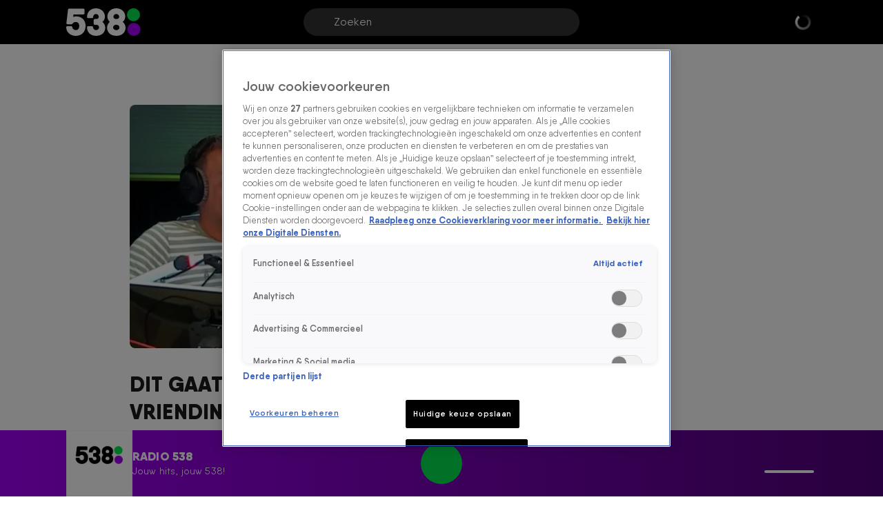

--- FILE ---
content_type: text/javascript
request_url: https://www.538.nl/_next/static/chunks/1417-807860371a85a1ff.js
body_size: 3833
content:
"use strict";(self.webpackChunk_N_E=self.webpackChunk_N_E||[]).push([[1417],{11417:function(t,e,n){n.d(e,{Ed:function(){return A},F1:function(){return D},LD:function(){return M},Lr:function(){return E},NN:function(){return V},S1:function(){return R},XW:function(){return P},YA:function(){return v},Zy:function(){return I},_F:function(){return k},cN:function(){return T},cs:function(){return y},fG:function(){return C},kP:function(){return Z},kS:function(){return j},l9:function(){return W},no:function(){return S},oM:function(){return z},oX:function(){return B},ph:function(){return O},tI:function(){return F},xA:function(){return w},ze:function(){return q}});var o=n(25675),i=n.n(o),r=n(31396),a=n(89658),c=n(9041),l=n(56134),p=n(4893),d=n(35230),u=n(74715),s=n(12855),g=n(24839),b=n(21953),h=n(15386),f=n(24520);let m={"&:after":{content:"none"},"&:before":{content:"none"},"&:hover":{"&:after":{content:"none"},"&:before":{content:"none"}}},x=t=>{let{colorA:e,colorB:n}=t;return{background:"linear-gradient(90deg, ".concat(e," 0%, ").concat(n," 100%)"),["".concat(v)]:{background:"none"},["".concat(I)]:{display:"none"},["".concat(C)]:{background:e},["".concat(O)]:{background:"linear-gradient(0deg, ".concat(e," 0%, #FFFFFF00 100%)")},["".concat(T,", ").concat(B)]:{borderColor:h.O9.neutral0,["".concat(u.o,", div > svg")]:{color:h.O9.neutral0}}}},k=(0,r.ZP)("div",{target:"etub6z30"})(t=>{let{theme:e,playerThemeColors:n}=t;return{transition:b.pB.hamburgerMenu,background:h.cz.gradient04,position:"relative",display:"flex",overflow:"hidden",height:333,marginBottom:e.spacing(8),[e.breakpoints.up("sm")]:{height:378},[e.breakpoints.up("md")]:{height:b.Mh,marginBottom:0},[e.breakpoints.up("lg")]:{height:410},...n&&x(n)}}),y=(0,r.ZP)("div",{target:"etub6z31"})(t=>{let{theme:e}=t;return{position:"relative",display:"flex",flexDirection:"column-reverse",justifyContent:"flex-start",alignItems:"center",boxSizing:"border-box",width:"100%",maxWidth:b.lf,height:"100%",margin:"0 auto",padding:e.spacing(6,4),zIndex:2,[e.breakpoints.up("sm")]:{alignItems:"center",padding:e.spacing(6)},[e.breakpoints.up("md")]:{padding:e.spacing(10,20,6),gap:e.spacing(6)},[e.breakpoints.up("lg")]:{justifyContent:"space-between",flexDirection:"row",padding:e.spacing(10,24,6)},["".concat(c.nX)]:{position:"static",["".concat(c.Qh)]:{width:80,height:80,"div > svg":{width:30,height:30}}},["".concat(a.IconSectionContainer)]:{top:0,justifyContent:"center",width:"100%",[e.breakpoints.up("md")]:{gap:e.spacing(14)},["".concat(a.IconWrapper)]:{svg:{"&:hover":{color:h.O9.secondary100,transition:"opacity 1s ease-in-out"}}},["".concat(a.VolumeControlsContainer)]:{flexDirection:"column-reverse",justifyContent:"center",alignItems:"center",position:"relative",["".concat(a.VolumeBarContainer)]:{display:"none",position:"absolute",top:-75,zIndex:f.W.audioVolumeBar,rotate:"-90deg",padding:e.spacing(2.5,4),background:h.O9.neutral100,opacity:"85%",borderRadius:"10px",transition:"opacity 1s ease-in-out",["".concat(a.VolumeBar)]:{height:24}},"&:hover":{[e.breakpoints.up("md")]:{["".concat(a.VolumeBarContainer)]:{display:"flex"}}}},["".concat(a.StyledWhatsAppIcon,", ").concat(a.StyledVideoIcon,", ").concat(a.StyledVideoIconFilled,", ").concat(a.VolumeIcon,", ").concat(a.VolumeMutedIcon,", ").concat(a.StyledPopOutIcon,", ").concat(a.StyledPlaylistIcon)]:{...m}},["".concat(S," ").concat(V," ").concat(B,":has(").concat(D,")")]:{borderTopRightRadius:0}}}),v=(0,r.ZP)("div",{shouldForwardProp:t=>"isVideoPlaying"!==t,target:"etub6z32"})(t=>{let{theme:e,isVideoPlaying:n}=t;return{position:"absolute",height:"100%",display:"flex",flexDirection:"column",justifyContent:"flex-end",background:h.cz.gradient05,zIndex:1,top:0,left:0,right:0,bottom:0,[e.breakpoints.down("lg")]:{display:n?"none":"flex"}}}),w=(0,r.ZP)("div",{target:"etub6z34"})(t=>{let{theme:e}=t;return{width:"100%",maxWidth:b.lf,height:324,margin:"0 auto",display:"flex",flex:1,justifyContent:"center",alignItems:"center",overflow:"hidden",zIndex:1,[e.breakpoints.up("sm")]:{height:306},[e.breakpoints.up("md")]:{padding:e.spacing(0,20),justifyContent:"flex-end"},[e.breakpoints.up("lg")]:{height:341,justifyContent:"flex-start",padding:e.spacing(0,24)},[e.breakpoints.up("xl")]:{height:358}}}),P=(0,r.ZP)("div",{target:"etub6z35"})(t=>{let{theme:e}=t;return{width:"100%",[e.breakpoints.up("sm")]:{width:450},[e.breakpoints.up("md")]:{maxHeight:355,minWidth:485,width:"50%"}}}),z=(0,r.ZP)(p.Z,{target:"etub6z36"})(()=>({position:"relative",height:"100%",display:"flex",justifyContent:"center",backgroundColor:"transparent",zIndex:1,borderRadius:0})),Z=(0,r.ZP)(i(),{target:"etub6z37"})(()=>({objectFit:"contain"})),I=(0,r.ZP)("div",{target:"etub6z38"})(()=>({position:"absolute",zIndex:0})),O=(0,r.ZP)("div",{target:"etub6z39"})(t=>{let{theme:e}=t;return{position:"absolute",height:170,bottom:72,left:0,right:0,background:h.cz.gradient05,zIndex:5,[e.breakpoints.up("md")]:{bottom:146},[e.breakpoints.up("lg")]:{bottom:69,height:120},[e.breakpoints.up("xl")]:{bottom:52}}}),C=(0,r.ZP)("div",{target:"etub6z310"})(t=>{let{theme:e}=t;return{position:"relative",height:72,background:h.O9.primary140,[e.breakpoints.up("md")]:{height:146},[e.breakpoints.up("lg")]:{height:69},[e.breakpoints.up("xl")]:{height:52}}}),S=(0,r.ZP)("div",{target:"etub6z311"})(t=>{let{theme:e}=t;return{display:"flex",flexDirection:"column",gap:e.spacing(6),width:"100%",[e.breakpoints.up("lg")]:{flexDirection:"row-reverse",gap:0,marginTop:"auto"}}}),R=(0,r.ZP)("span",{shouldForwardProp:t=>"isVideoPlaying"!==t,target:"etub6z312"})(t=>{let{theme:e,isVideoPlaying:n}=t;return{font:h.Rq.buttonSmall,textTransform:h.S7.buttonFontTextTransform,backgroundColor:h.O9.button.secondaryBackgroundColor,color:h.O9.button.hoverPrimaryTextColor,borderRadius:h.Lz.buttonBorderRadius,maxWidth:80,textAlign:"center",whiteSpace:"nowrap",position:"absolute",display:n?"none":"inline-block",top:16,left:16,[e.breakpoints.between("xs","md")]:{padding:e.spacing(1,1.5)},[e.breakpoints.up("sm")]:{top:24,left:24},[e.breakpoints.up("md")]:{top:40,left:"unset"},[e.breakpoints.up("lg")]:{left:80,position:"static",display:"inline-block",marginBottom:e.spacing(5)}}}),j=(0,r.ZP)("div",{target:"etub6z313"})(t=>{let{theme:e}=t;return{display:"flex",gap:e.spacing(4),width:"100%",marginTop:e.spacing(10),[e.breakpoints.up("md")]:{gap:e.spacing(6.5)},["".concat(c.nX)]:{position:"static",["".concat(c.Qh)]:{width:48,height:48,"div > svg":{width:24,height:24},[e.breakpoints.up("md")]:{width:80,height:80,"div > svg":{width:30,height:30}}}}}}),W=(0,r.ZP)("div",{target:"etub6z314"})(()=>({display:"flex",flexDirection:"column",alignItems:"flex-start"})),q=(0,r.ZP)("h3",{target:"etub6z315"})(t=>{let{theme:e}=t;return{font:h.Rq.header4,color:h.O9.neutral0,whiteSpace:"nowrap",overflow:"hidden",textOverflow:"ellipsis",maxWidth:"calc(100vw - 55px)",[e.breakpoints.up("md")]:{font:h.Rq.header3,maxWidth:356},[e.breakpoints.up("xl")]:{maxWidth:455}}}),F=(0,r.ZP)("h5",{target:"etub6z316"})(t=>{let{theme:e}=t;return{display:"inline-block",font:h.Rq.header5,color:h.O9.neutral0,flex:"0 1 auto",whiteSpace:"nowrap",overflow:"hidden",textOverflow:"ellipsis",maxWidth:574,[e.breakpoints.up("lg")]:{maxWidth:346},[e.breakpoints.up("xl")]:{maxWidth:455}}}),V=(0,r.ZP)("div",{target:"etub6z317"})(t=>{let{theme:e}=t;return{display:"flex",alignItems:"flex-end",gap:e.spacing(4),width:"100%",[e.breakpoints.up("lg")]:{flexDirection:"column"}}}),B=(0,r.ZP)("div",{target:"etub6z318"})(t=>{let{theme:e}=t;return{display:"none",position:"relative",[e.breakpoints.up("md")]:{display:"flex",alignItems:"center",flexGrow:1,height:92,border:"2px solid ".concat(h.O9.primary50),padding:e.spacing(3,4)},[e.breakpoints.up("lg")]:{width:"100%"},["".concat(l.m1)]:{maxWidth:"100%",gap:0,["".concat(l.cH)]:{position:"relative",minWidth:68,height:68,margin:e.spacing(0,4,0,3),["".concat(l.rD)]:{objectFit:"cover",borderRadius:4}},["".concat(l.QQ)]:{display:"flex",flexDirection:"column",justifyContent:"center",gap:0,["".concat(l.OH)]:{font:h.Rq.header5,color:h.O9.neutral0},["".concat(l.xm)]:{["".concat(l.IF)]:{display:"none"},["".concat(l.pe)]:{font:h.Rq.bodyMedium,color:h.O9.neutral0}}}}}}),D=(0,r.ZP)("div",{target:"etub6z319"})(t=>{let{theme:e}=t;return{display:"flex",justifyContent:"center",alignItems:"center",position:"absolute",height:24,top:-24,right:-2,backgroundColor:h.O9.primary50,font:h.Rq.bodySmallStrong,color:h.O9.primary140,padding:e.spacing(.5,3),borderRadius:"8px 8px 0 0"}}),A=(0,r.ZP)("span",{target:"etub6z320"})(()=>({width:40,height:20,textAlign:"right",color:h.O9.neutral0})),T=(0,r.ZP)(d.zx,{target:"etub6z321"})(t=>{let{theme:e}=t;return{font:h.Rq.buttonSmall,borderRadius:h.Lz.buttonBorderRadius,border:"2px solid ".concat(h.O9.primary50),display:"none",["".concat(u.o,", div > svg")]:{color:h.O9.primary50},"&:hover":{border:"2px solid ".concat(h.O9.primary50),backgroundColor:h.O9.primary50,["".concat(u.o,", div > svg")]:{color:h.O9.primary140}},[e.breakpoints.up("md")]:{display:"flex"}}}),M=(0,r.ZP)("div",{target:"etub6z322"})(t=>{let{theme:e}=t;return{width:"100%",display:"flex",flexDirection:"column",justifyContent:"space-between",alignItems:"center",gap:e.spacing(6),[e.breakpoints.down("md")]:{width:360,maxWidth:"100vw"},[e.breakpoints.up("md")]:{gap:e.spacing(10)},[e.breakpoints.up("lg")]:{gap:e.spacing(21.5),width:"50%"},["#".concat(b.Lu)]:{position:"relative",width:393,paddingBottom:e.spacing(10.25),["".concat(g.A)]:{boxShadow:"9.38px 9.38px 11.72px 0 rgba(0, 0, 0, 0.25)"},["".concat(s.ZI)]:{background:"none"},[e.breakpoints.between(394,"md")]:{paddingBottom:e.spacing(6)},[e.breakpoints.up("sm")]:{width:458},[e.breakpoints.up("md")]:{width:614,paddingBottom:0},[e.breakpoints.up("lg")]:{width:"100%"}},".jwplayer.jw-flag-live":{".jw-icon-display":{width:"52px !important",height:"52px !important",[e.breakpoints.up("sm")]:{width:"80px !important",height:"80px !important"},svg:{maskSize:"36px !important"}},".jw-controls .jw-settings-menu":{width:284,height:192,maxWidth:284,maxHeight:192,bottom:57,right:12},".jw-settings-open .jw-controlbar":{display:"block"}}}}),E=(0,r.ZP)("div",{target:"etub6z323"})(t=>{let{theme:e}=t;return{display:"flex",flexDirection:"column",justifyContent:"space-between",width:360,maxWidth:"100vw",[e.breakpoints.only("md")]:{width:"100%"},[e.breakpoints.up("lg")]:{width:"50%",height:"100%"}}})},89658:function(t,e,n){n.r(e),n.d(e,{IconLabel:function(){return p},IconSectionContainer:function(){return c},IconWrapper:function(){return l},StyledPlaylistIcon:function(){return b},StyledPopOutIcon:function(){return x},StyledVideoIcon:function(){return s},StyledVideoIconFilled:function(){return f},StyledWhatsAppIcon:function(){return g},VolumeBar:function(){return P},VolumeBarContainer:function(){return w},VolumeControlsContainer:function(){return k},VolumeIcon:function(){return h},VolumeMutedIcon:function(){return m}});var o=n(31396),i=n(21841),r=n(21953),a=n(15386);let c=(0,o.ZP)("div",{shouldForwardProp:t=>"inAudioDashboard"!==t,target:"e18q1k900"})(t=>{let{theme:e,inAudioDashboard:n}=t;return{position:"relative",top:12,display:n?"flex":"none",gap:e.spacing(6),[e.breakpoints.up("sm")]:{display:"flex"}}}),l=(0,o.ZP)("div",{target:"e18q1k901"})(t=>{let{theme:e}=t;return{display:"flex",flexDirection:"column",alignItems:"center",margin:e.spacing(0,2.5),minHeight:47,justifyContent:"space-between",["&:has(".concat(x,")")]:{display:"none"},span:{font:a.Rq.bodyExtraSmall,color:a.O9.neutral0,textAlign:"center",marginTop:e.spacing(2)},[e.breakpoints.up("md")]:{display:"flex",margin:e.spacing(0,2.5),["&:has(".concat(b,")")]:{display:"none"},["&:has(".concat(x,")")]:{display:"flex"}}}}),p=(0,o.ZP)("span",{target:"e18q1k902"})(t=>{let{theme:e}=t;return{display:"inline-block",font:a.Rq.bodyExtraSmall,color:a.O9.neutral0,textAlign:"center",marginTop:e.spacing(2),whiteSpace:"nowrap"}}),d={cursor:"pointer",svg:{display:"flex",width:24,height:24,color:a.O9.neutral0}},u={"&:after":{content:"'•'",position:"relative",top:-5,left:10,color:"transparent",fontFamily:"Tahoma",fontSize:12},"@media (hover: hover)":{"&:hover":{"&:after":{color:a.O9.neutral0}}}},s=(0,o.ZP)(i.Od,{target:"e18q1k903"})(t=>{let{theme:e}=t;return{...d,...u,height:"fit-content","&:before":{visibility:"hidden",content:"'".concat(r.$J.VIDEO_ICON,"'"),padding:e.spacing(.5,3),background:a.O9.neutral90,borderRadius:14,position:"absolute",top:-42,left:-29,color:a.O9.neutral0,fontFamily:a.Rq.bodySmallStrong},"@media (hover: hover)":{"&:hover":{"&:before":{visibility:"visible"},"&:after":{color:a.O9.neutral0}}}}}),g=(0,o.ZP)(i.yB,{target:"e18q1k904"})(()=>({...d,...u})),b=(0,o.ZP)(i.rc,{target:"e18q1k905"})(()=>({...d,...u,height:24})),h=(0,o.ZP)(i.Pr,{target:"e18q1k906"})(()=>({...d,...u})),f=(0,o.ZP)(i.MZ,{shouldForwardProp:t=>"isVideoPlaying"!==t,target:"e18q1k907"})(t=>{let{isVideoPlaying:e}=t;return{...d,...u,display:e?"block":"none"}}),m=(0,o.ZP)(i.xb,{shouldForwardProp:t=>"isVolumeMuted"!==t,target:"e18q1k908"})(t=>{let{isVolumeMuted:e}=t;return{display:e?"block":"none",...d,...u}}),x=(0,o.ZP)(i.tH,{target:"e18q1k909"})(t=>{let{theme:e}=t;return{...d,...u,[e.breakpoints.only("sm")]:{display:"none"},[e.breakpoints.up("md")]:{display:"block"}}}),k=(0,o.ZP)("div",{target:"e18q1k9010"})(t=>{let{theme:e,volumePercentage:n}=t;return{display:"flex",gap:e.spacing(1),maxHeight:24,cursor:"pointer",["".concat(w)]:{["".concat(P)]:{"&::-webkit-slider-runnable-track":{...y,WebkitAppearance:"none",background:"linear-gradient(to right, ".concat(a.O9.neutral0," 0% ").concat(n,", rgba(242, 242, 242, 0.6) ").concat(n," 100%)")},"&::-webkit-slider-thumb":{...v,WebkitAppearance:"none",marginTop:-4},"&::-moz-range-track":{...y,background:"linear-gradient(to right, ".concat(a.O9.neutral0," 0% ").concat(n,", rgba(242, 242, 242, 0.6) ").concat(n," 100%)")},"&::-moz-range-thumb":{...v}}},"&:hover":{["".concat(w)]:{["".concat(P)]:{"&::-webkit-slider-runnable-track":{background:"linear-gradient(to right, ".concat(a.O9.secondary," 0% ").concat(n,", rgba(242, 242, 242, 0.6) ").concat(n," 100%)")},"&::-webkit-slider-thumb":{visibility:"visible"},"&::-moz-range-track":{background:"linear-gradient(to right, ".concat(a.O9.secondary," 0% ").concat(n,", rgba(242, 242, 242, 0.6) ").concat(n," 100%)")},"&::-moz-range-thumb":{visibility:"visible"}}}}}}),y={height:4,borderRadius:2},v={visibility:"hidden",height:12,width:12,borderRadius:"50%",border:"none",background:a.O9.neutral0},w=(0,o.ZP)("div",{target:"e18q1k9011"})(()=>({display:"flex",justifyContent:"center"})),P=(0,o.ZP)("input",{target:"e18q1k9012"})(()=>({WebkitAppearance:"none",background:"none",width:72,cursor:"pointer"}))},9041:function(t,e,n){n.d(e,{Lr:function(){return s},Qh:function(){return p},WB:function(){return d},nX:function(){return l}});var o=n(82729),i=n(31396),r=n(70917),a=n(21125);function c(){let t=(0,o._)(["\n  0% {\n    box-shadow: inset 0px 0px 12px 1px var(--pulse-start-color);\n    top: 0; left: 0; right: 0; bottom: 0;\n  }\n  70% {\n    box-shadow: inset 0px 0px 12px 1px rgba(0, 0, 0, 0);\n    top: -30px; left: -30px; right: -30px; bottom: -30px;\n  }\n  100% {\n    box-shadow: inset 0px 0px 12px 1px rgba(0, 0, 0, 0);\n    top: 0; left: 0; right: 0; bottom: 0;\n  }\n"]);return c=function(){return t},t}let l=(0,i.ZP)("div",{target:"e1n5teyx0"})(t=>{let{theme:e}=t;return{[e.breakpoints.up("sm")]:{position:"absolute",left:"calc(50% - 24px)"},[e.breakpoints.up("md")]:{left:"calc(50% - 30px)"}}}),p=(0,i.ZP)(a.Z,{target:"e1n5teyx1"})(t=>{let{theme:e}=t;return{width:48,height:48,borderRadius:"50%",[e.breakpoints.up("md")]:{width:60,height:60,"div > svg":{width:30,height:30}}}}),d=(0,i.ZP)("div",{target:"e1n5teyx2"})(()=>({position:"relative",display:"flex",alignItems:"center",justifyContent:"center"})),u=(0,r.F4)(c()),s=(0,i.ZP)("div",{target:"e1n5teyx3"})(t=>{let{startColor:e}=t;return{"--pulse-start-color":e,position:"absolute",borderRadius:"100%",animation:"".concat(u," 1.5s infinite"),pointerEvents:"none",backgroundColor:"transparent",zIndex:0}})}}]);
//# sourceMappingURL=1417-807860371a85a1ff.js.map

--- FILE ---
content_type: text/javascript
request_url: https://www.538.nl/_next/static/chunks/8572.0bfc525c138d917d.js
body_size: 2269
content:
"use strict";(self.webpackChunk_N_E=self.webpackChunk_N_E||[]).push([[8572],{5289:function(t,e,n){n.r(e);var r=n(35944),o=n(67294),a=n(5152),i=n.n(a),l=n(21953),c=n(86746),u=n(12875),d=n(82896),s=n(71429),p=n(97526),b=n(8289),g=n(10469),h=n(57172);let f=i()(()=>n.e(1946).then(n.bind(n,71946)),{loadableGenerated:{webpack:()=>[71946]}});e.default=t=>{let{isOnHomePage:e,isOnStationPage:n,mainStation:a}=t,[i,y]=(0,o.useState)(a),[k,m]=(0,o.useState)(e||n),{variables:x}=(0,d.Z)(u.O5.PLAYER_THEME_COLORS),{playbackState:v,playerType:Z,isVideoPlaying:w}=(0,c.Z)({station:i});return((0,o.useEffect)(()=>{let t=t=>{t.type===l.ww.STATION&&y(t)},e=t=>m(t.visible);return p.Z.on("audioItem",t),window.eventBus.on("audioDashboard",e),()=>{window.eventBus.off("audioDashboard",e),p.Z.off("audioItem",t)}},[]),(0,o.useEffect)(()=>{i&&!p.Z.media&&p.Z.load(i)},[i]),i)?(0,r.tZ)(s.Hl,{inDashboardView:!!k,id:l.xh.STICKY_PLAYER,playerThemeColors:x,children:(0,r.BX)(s.XH,{children:[(0,r.tZ)(h.Z,{station:i,playerType:Z,isCurrentStationLoaded:Z===l.x7.TRITON,alternateNowPlayingDetails:!0}),(0,r.tZ)(g.Z,{station:i,playbackState:v,playerType:Z}),(0,r.tZ)(b.Z,{station:i,isVideoPlaying:w}),w&&a.videoGuid&&(0,r.tZ)(f,{mainStation:a,inDashboardView:k})]})}):null}},89658:function(t,e,n){n.r(e),n.d(e,{IconLabel:function(){return u},IconSectionContainer:function(){return l},IconWrapper:function(){return c},StyledPlaylistIcon:function(){return g},StyledPopOutIcon:function(){return k},StyledVideoIcon:function(){return p},StyledVideoIconFilled:function(){return f},StyledWhatsAppIcon:function(){return b},VolumeBar:function(){return w},VolumeBarContainer:function(){return Z},VolumeControlsContainer:function(){return m},VolumeIcon:function(){return h},VolumeMutedIcon:function(){return y}});var r=n(31396),o=n(21841),a=n(21953),i=n(15386);let l=(0,r.ZP)("div",{shouldForwardProp:t=>"inAudioDashboard"!==t,target:"e18q1k900"})(t=>{let{theme:e,inAudioDashboard:n}=t;return{position:"relative",top:12,display:n?"flex":"none",gap:e.spacing(6),[e.breakpoints.up("sm")]:{display:"flex"}}}),c=(0,r.ZP)("div",{target:"e18q1k901"})(t=>{let{theme:e}=t;return{display:"flex",flexDirection:"column",alignItems:"center",margin:e.spacing(0,2.5),minHeight:47,justifyContent:"space-between",["&:has(".concat(k,")")]:{display:"none"},span:{font:i.Rq.bodyExtraSmall,color:i.O9.neutral0,textAlign:"center",marginTop:e.spacing(2)},[e.breakpoints.up("md")]:{display:"flex",margin:e.spacing(0,2.5),["&:has(".concat(g,")")]:{display:"none"},["&:has(".concat(k,")")]:{display:"flex"}}}}),u=(0,r.ZP)("span",{target:"e18q1k902"})(t=>{let{theme:e}=t;return{display:"inline-block",font:i.Rq.bodyExtraSmall,color:i.O9.neutral0,textAlign:"center",marginTop:e.spacing(2),whiteSpace:"nowrap"}}),d={cursor:"pointer",svg:{display:"flex",width:24,height:24,color:i.O9.neutral0}},s={"&:after":{content:"'•'",position:"relative",top:-5,left:10,color:"transparent",fontFamily:"Tahoma",fontSize:12},"@media (hover: hover)":{"&:hover":{"&:after":{color:i.O9.neutral0}}}},p=(0,r.ZP)(o.Od,{target:"e18q1k903"})(t=>{let{theme:e}=t;return{...d,...s,height:"fit-content","&:before":{visibility:"hidden",content:"'".concat(a.$J.VIDEO_ICON,"'"),padding:e.spacing(.5,3),background:i.O9.neutral90,borderRadius:14,position:"absolute",top:-42,left:-29,color:i.O9.neutral0,fontFamily:i.Rq.bodySmallStrong},"@media (hover: hover)":{"&:hover":{"&:before":{visibility:"visible"},"&:after":{color:i.O9.neutral0}}}}}),b=(0,r.ZP)(o.yB,{target:"e18q1k904"})(()=>({...d,...s})),g=(0,r.ZP)(o.rc,{target:"e18q1k905"})(()=>({...d,...s,height:24})),h=(0,r.ZP)(o.Pr,{target:"e18q1k906"})(()=>({...d,...s})),f=(0,r.ZP)(o.MZ,{shouldForwardProp:t=>"isVideoPlaying"!==t,target:"e18q1k907"})(t=>{let{isVideoPlaying:e}=t;return{...d,...s,display:e?"block":"none"}}),y=(0,r.ZP)(o.xb,{shouldForwardProp:t=>"isVolumeMuted"!==t,target:"e18q1k908"})(t=>{let{isVolumeMuted:e}=t;return{display:e?"block":"none",...d,...s}}),k=(0,r.ZP)(o.tH,{target:"e18q1k909"})(t=>{let{theme:e}=t;return{...d,...s,[e.breakpoints.only("sm")]:{display:"none"},[e.breakpoints.up("md")]:{display:"block"}}}),m=(0,r.ZP)("div",{target:"e18q1k9010"})(t=>{let{theme:e,volumePercentage:n}=t;return{display:"flex",gap:e.spacing(1),maxHeight:24,cursor:"pointer",["".concat(Z)]:{["".concat(w)]:{"&::-webkit-slider-runnable-track":{...x,WebkitAppearance:"none",background:"linear-gradient(to right, ".concat(i.O9.neutral0," 0% ").concat(n,", rgba(242, 242, 242, 0.6) ").concat(n," 100%)")},"&::-webkit-slider-thumb":{...v,WebkitAppearance:"none",marginTop:-4},"&::-moz-range-track":{...x,background:"linear-gradient(to right, ".concat(i.O9.neutral0," 0% ").concat(n,", rgba(242, 242, 242, 0.6) ").concat(n," 100%)")},"&::-moz-range-thumb":{...v}}},"&:hover":{["".concat(Z)]:{["".concat(w)]:{"&::-webkit-slider-runnable-track":{background:"linear-gradient(to right, ".concat(i.O9.secondary," 0% ").concat(n,", rgba(242, 242, 242, 0.6) ").concat(n," 100%)")},"&::-webkit-slider-thumb":{visibility:"visible"},"&::-moz-range-track":{background:"linear-gradient(to right, ".concat(i.O9.secondary," 0% ").concat(n,", rgba(242, 242, 242, 0.6) ").concat(n," 100%)")},"&::-moz-range-thumb":{visibility:"visible"}}}}}}),x={height:4,borderRadius:2},v={visibility:"hidden",height:12,width:12,borderRadius:"50%",border:"none",background:i.O9.neutral0},Z=(0,r.ZP)("div",{target:"e18q1k9011"})(()=>({display:"flex",justifyContent:"center"})),w=(0,r.ZP)("input",{target:"e18q1k9012"})(()=>({WebkitAppearance:"none",background:"none",width:72,cursor:"pointer"}))},9041:function(t,e,n){n.d(e,{Lr:function(){return p},Qh:function(){return u},WB:function(){return d},nX:function(){return c}});var r=n(82729),o=n(31396),a=n(70917),i=n(21125);function l(){let t=(0,r._)(["\n  0% {\n    box-shadow: inset 0px 0px 12px 1px var(--pulse-start-color);\n    top: 0; left: 0; right: 0; bottom: 0;\n  }\n  70% {\n    box-shadow: inset 0px 0px 12px 1px rgba(0, 0, 0, 0);\n    top: -30px; left: -30px; right: -30px; bottom: -30px;\n  }\n  100% {\n    box-shadow: inset 0px 0px 12px 1px rgba(0, 0, 0, 0);\n    top: 0; left: 0; right: 0; bottom: 0;\n  }\n"]);return l=function(){return t},t}let c=(0,o.ZP)("div",{target:"e1n5teyx0"})(t=>{let{theme:e}=t;return{[e.breakpoints.up("sm")]:{position:"absolute",left:"calc(50% - 24px)"},[e.breakpoints.up("md")]:{left:"calc(50% - 30px)"}}}),u=(0,o.ZP)(i.Z,{target:"e1n5teyx1"})(t=>{let{theme:e}=t;return{width:48,height:48,borderRadius:"50%",[e.breakpoints.up("md")]:{width:60,height:60,"div > svg":{width:30,height:30}}}}),d=(0,o.ZP)("div",{target:"e1n5teyx2"})(()=>({position:"relative",display:"flex",alignItems:"center",justifyContent:"center"})),s=(0,a.F4)(l()),p=(0,o.ZP)("div",{target:"e1n5teyx3"})(t=>{let{startColor:e}=t;return{"--pulse-start-color":e,position:"absolute",borderRadius:"100%",animation:"".concat(s," 1.5s infinite"),pointerEvents:"none",backgroundColor:"transparent",zIndex:0}})}}]);
//# sourceMappingURL=8572.0bfc525c138d917d.js.map

--- FILE ---
content_type: text/javascript
request_url: https://www.538.nl/_next/static/chunks/5272.c1b6fbe5f34a285d.js
body_size: 3148
content:
"use strict";(self.webpackChunk_N_E=self.webpackChunk_N_E||[]).push([[5272],{56841:function(t,e,n){n.d(e,{HF:function(){return d},Lt:function(){return s},Mv:function(){return c},PS:function(){return l},Vs:function(){return a},hP:function(){return u},sV:function(){return g}});var r=n(31396),i=n(15386),o=n(24520);let l=(0,r.ZP)("button",{target:"e1waq0rg0"})(t=>{let{theme:e,isOpen:n,isDisabled:r}=t;return{font:i.Rq.bodyMediumStrong,position:"relative",width:"100%",padding:e.spacing(2,12,2,4),height:48,backgroundColor:i.O9.neutral0,color:i.O9.neutral90,border:"2px solid ".concat(i.O9.neutral10),borderRadius:7,cursor:"pointer",boxShadow:"none",opacity:1,overflow:"hidden",textAlign:"left",[e.breakpoints.up("md")]:{width:236},[e.breakpoints.up("lg")]:{width:300},svg:{position:"absolute",pointerEvents:"none",top:10,right:14,transform:n?"rotate(90deg)":"rotate(-90deg)",color:i.O9.neutral50},...r&&{opacity:.5,cursor:"default"}}}),a=(0,r.ZP)("div",{target:"e1waq0rg1"})(t=>{let{theme:e}=t;return{width:"100%",minWidth:236,right:0,maxWidth:"calc(100vw - 40px)",padding:e.spacing(1),backgroundColor:i.O9.neutral10,borderRadius:4,position:"absolute",zIndex:o.W.dropdown,marginTop:e.spacing(2),display:"flex",flexDirection:"column"}}),u=(0,r.ZP)("button",{target:"e1waq0rg2"})(t=>{let{theme:e,isDisabled:n,isActive:r}=t;return{position:"relative",cursor:n?"default":"pointer",opacity:n?.5:1,border:"none",background:"none",display:"flex",gap:e.spacing(2),borderRadius:4,font:r?i.Rq.bodyMediumStrong:i.Rq.bodyMedium,padding:e.spacing(1.5,3,1.5,4),color:i.O9.neutral100,textAlign:"left","&:hover":{backgroundColor:i.O9.neutral20},"& > div":{height:24}}}),d=(0,r.ZP)("span",{target:"e1waq0rg3"})({display:"inline-block",maxWidth:"90%",overflow:"hidden",textOverflow:"ellipsis",whiteSpace:"nowrap"}),s=(0,r.ZP)("div",{target:"e1waq0rg4"})(t=>{let{isIconButton:e,theme:n}=t;return{display:"inline-block",position:"relative",[n.breakpoints.down("md")]:{width:"100%"},...e&&{textAlign:"right",minWidth:0,["".concat(l)]:{width:40,height:40,borderRadius:40,padding:0,textAlign:"center",backgroundColor:i.O9.neutral10,borderColor:i.O9.neutral10,opacity:1,svg:{transform:"rotate(0deg)",color:i.O9.neutral80,top:6,left:6}}}}}),c=(0,r.ZP)("span",{target:"e1waq0rg5"})({"&:not(:focus):not(:active)":{clip:"rect(0px, 0px, 0,x, 0px)",clipPath:"inset(100%)",height:1,overflow:"hidden",position:"absolute",whiteSpace:"nowrap",width:1}}),g=(0,r.ZP)("div",{target:"e1waq0rg6"})(t=>{let{theme:e}=t;return{display:"flex",alignItems:"center",justifyContent:"center",gap:e.spacing(2)}})},10948:function(t,e,n){n.d(e,{Z:function(){return d}});var r=n(35944),i=n(67294),o=n(21841),l=t=>{let[e,n]=(0,i.useState)(!1);return(0,i.useEffect)(()=>{if(!e)return()=>{};let r=e=>{var r,i;let o=null===(r=e.target)||void 0===r?void 0:r.parentNode,l=!1;for(;o&&!1===l;)o===t.current&&(l=!0),o=(null===(i=o)||void 0===i?void 0:i.parentNode)||null;l||n(!1)};return document.body.addEventListener("click",r,!1),()=>{document.body.removeEventListener("click",r)}},[e,t]),{isOpen:e,setIsOpen:n}},a=n(56841);let u=t=>{let{iconButton:e,dropdownValue:n}=t;if(e){if(null==e?void 0:e.text)return(0,r.BX)(a.sV,{children:[e.icon?(0,r.tZ)(o.ZP,{icon:e.icon}):null,(0,r.tZ)("span",{children:e.text})]});if(null==e?void 0:e.icon)return(0,r.BX)(r.HY,{children:[(0,r.tZ)(o.ZP,{icon:e.icon}),e.hiddenText?(0,r.tZ)(a.Mv,{children:e.hiddenText}):null]})}return(0,r.BX)(r.HY,{children:[(0,r.tZ)(a.HF,{children:n.label}),(0,r.tZ)(o.wI,{})]})};var d=t=>{let{options:e,defaultValue:n,iconButton:d,callback:s,showActiveIcon:c,onButtonClick:g}=t,p=i.useRef(null),h=d?!e.length:e.length<=1,{isOpen:f,setIsOpen:v}=l(p),[b,w]=(0,i.useState)(()=>n&&e.find(t=>t.value===n)||e[0]||{value:"",label:""}),O=t=>{v(!1),w(t),s(t.value)};return(0,r.BX)(a.Lt,{isIconButton:!!d,ref:p,children:[(0,r.tZ)(a.PS,{type:"button",onClick:()=>{g&&g(),h||v(!f)},isOpen:f,isDisabled:h,children:(0,r.tZ)(u,{dropdownValue:b,iconButton:d})}),f?(0,r.tZ)(a.Vs,{children:e.map(t=>(0,r.BX)(a.hP,{role:"switch","aria-checked":t.value===b.value,isActive:!!n&&t.value===b.value&&!t.skipActiveStyle,isDisabled:!!t.isDisabled,onClick:()=>!t.isDisabled&&O(t),children:[t.startIcon?(0,r.tZ)(o.ZP,{icon:t.startIcon}):null,(0,r.tZ)(a.HF,{children:t.label}),c&&t.value===b.value&&!t.skipActiveStyle?(0,r.tZ)(o.nQ,{}):null]},t.value))}):null]})}},7143:function(t,e,n){n.d(e,{B:function(){return u},D:function(){return d}});var r=n(31396),i=n(35230),o=n(74715),l=n(56841),a=n(15386);let u=(0,r.ZP)("div",{target:"ef73lzj0"})(t=>{let{theme:e}=t;return{[e.breakpoints.up("lg")]:{position:"absolute",right:96},paddingLeft:e.spacing(3),["".concat(l.Lt)]:{["".concat(l.PS)]:{height:32,width:32,font:a.Rq.buttonMedium,backgroundColor:"transparent",color:a.O9.neutral0,borderRadius:a.Lz.buttonBorderRadius,[e.breakpoints.up("md")]:{width:"fit-content",height:40,padding:e.spacing(0,3)}},["".concat(l.Vs)]:{backgroundColor:a.O9.neutral90,padding:e.spacing(5,1)},["".concat(l.hP)]:{color:a.O9.neutral0,fontWeight:400,"&:hover":{backgroundColor:a.O9.neutral80}},["".concat(l.sV)]:{svg:{color:a.O9.neutral0,position:"relative",transform:"none",top:0,left:0,right:0,height:20,width:20}}},["".concat(i.qO)]:{height:40,borderColor:a.O9.neutral0,color:a.O9.neutral0,"&:hover":{backgroundColor:"transparent",borderColor:a.O9.neutral0},[e.breakpoints.down("md")]:{border:"none",padding:0,width:32,"&:hover":{border:"none"}},["".concat(o.o)]:{color:a.O9.neutral0,font:a.Rq.buttonMedium},["".concat(o.x," svg")]:{color:a.O9.neutral0},["".concat(o.x,", ").concat(o.x," svg")]:{width:32,height:32,[e.breakpoints.up("md")]:{width:20,height:20}}}}}),d=(0,r.ZP)("div",{target:"ef73lzj1"})(t=>{let{theme:e}=t;return{height:40,maxWidth:32,svg:{height:40,width:40},div:{height:40},[e.breakpoints.up("md")]:{maxWidth:"fit-content",display:"flex",alignItems:"center",justifyContent:"center"}}})},35272:function(t,e,n){n.r(e),n.d(e,{default:function(){return E}});var r=n(35944),i=n(67294),o=n(11163),l=n(10829),a=n(53390),u=n.n(a),d=n(33299),s=n(35230),c=n(10948),g=n(63837),p=n(92175),h=n(21953),f=n(78114),v=n(62071),b=n(70103),w=n(31569),O=n(7143);let C=[{value:h.CV,label:h.CV,startIcon:h.LM.PROFILE},{value:h.Nv,label:h.Nv,startIcon:h.LM.LOGOUT}],Z=[{value:h.Uz,label:h.Uz,startIcon:h.LM.HEART}],k=t=>{u().link({event_category:f.$1.HEADER,event_name:f.SP.HEADER_CLICK,event_label:t})},m=t=>t===h.IC.AUTHENTICATED?"logged in":"logged out",I=(t,e)=>{u().defaultLayer.profile_gigyaid!==t&&u().setDataLayer({profile_gigyaid:null!=t?t:null,profile_loginstatus:e})},x=(t,e)=>{if(t){let{firstName:n,lastName:r,email:i,idToken:o,profileUrl:l,isTalpaStaff:a}=e;(0,v.Km)(o),(0,v.r0)(a),window.eventBus.dispatch("user",{isLoggedIn:t,user:{firstName:n,lastName:r,email:i,profileUrl:l},idToken:o})}else(0,v.Km)(null),window.eventBus.dispatch("user",{isLoggedIn:t,user:null,idToken:null})},y=t=>{(0,d.signIn)(h.f0,t)},L=t=>{(0,d.signOut)(t)},A=()=>{k(f.KX.ACCOUNT.LOGIN),window.eventBus.dispatch("requestSignIn",{})},P=()=>{let{loginStatus:t,user:e}=(0,v.aF)(),{status:n,data:a,update:u}=(0,d.useSession)(),P=(0,l.Z)(t=>t.breakpoints.down("md")),{firstName:E,profileUrl:B}=null!=e?e:{},{outletName:N}=(0,b._w)(),R=(0,o.useRouter)();return((0,i.useEffect)(()=>{let{idToken:t,id:e,error:r}=a||{};if(n===h.IC.LOADING){window.eventBus.dispatch("user",{isLoggedIn:!1,isLoading:!0,user:null,idToken:null}),(0,w.Z)({profile_loginstatus:n});return}if(r){(0,w.Nd)(Error("AuthError"),{error_message:r}),"RetryRefreshToken"===r?setTimeout(u,2e3):(0,d.signOut)(),x(!1);return}let i=m(n);if(I(e,i),(0,w.Z)({profile_loginstatus:i}),t){x(!0,a);return}x(!1)},[a,n,u]),(0,i.useEffect)(()=>{if(!a)return;let t=setInterval(()=>{let{expiresAt:t}=a;Date.now()>=1e3*t-h.r4&&u()},h.r4);return()=>clearInterval(t)},[a,u]),(0,i.useEffect)(()=>(window.eventBus.on("requestSignIn",y),window.eventBus.on("requestSignOut",L),()=>{window.eventBus.off("requestSignIn",y),window.eventBus.off("requestSignOut",L)}),[]),t===h.IC.LOADING)?(0,r.tZ)(O.B,{children:(0,r.tZ)(O.D,{children:(0,r.tZ)(g.Z,{})})}):(0,r.tZ)(O.B,{children:e?(0,r.tZ)(c.Z,{options:[...N===h.eA.KIJK?Z:[],...C],callback:t=>{t===h.Uz&&(k(f.KX.ACCOUNT.MIJN_KIJK),R.push(h._1.ACCOUNT)),t===h.Nv&&(k(f.KX.ACCOUNT.LOGOUT),window.eventBus.dispatch("requestSignOut",{})),t===h.CV&&(k(f.KX.ACCOUNT.MANAGE_ACCOUNT),window.open(B,"_self"))},iconButton:P?{text:null==E?void 0:E.charAt(0)}:{text:null==E?void 0:E.slice(0,16),icon:h.LM.PROFILE}}):(0,r.tZ)(s.zx,{variant:p.c7.OUTLINE,startIcon:h.LM.PROFILE,onClick:A,children:P?null:h.ym})})};var E=()=>(0,r.tZ)(d.SessionProvider,{children:(0,r.tZ)(P,{})})}}]);
//# sourceMappingURL=5272.c1b6fbe5f34a285d.js.map

--- FILE ---
content_type: text/javascript
request_url: https://www.538.nl/_next/static/chunks/4283-ce5e02a2e0f58540.js
body_size: 3165
content:
"use strict";(self.webpackChunk_N_E=self.webpackChunk_N_E||[]).push([[4283],{8289:function(e,t,l){l.d(t,{Z:function(){return O}});var a=l(35944),i=l(67294),n=l(41664),o=l.n(n),r=l(11163),u=l(53390),d=l.n(u),c=l(46644),s=l(21953),Z=l(78114),v=l(84301),P=l(12875),m=l(97526),p=l(89658);let h=(0,c.Z)(m.Z.volumeChange,100),S=(e,t)=>{var l,a,i;e.preventDefault(),d().link({event_category:Z.$1.PLAYER,event_name:Z.SP.POPUP_CLICK,event_label:t.sourceData.slug});let n=null===(a=window.eventBus.publishedEventRegistry)||void 0===a?void 0:null===(l=a.popoutWindow)||void 0===l?void 0:l.data;if((null==n?void 0:null===(i=n.window)||void 0===i?void 0:i.closed)===!1){n.window.focus();return}localStorage.setItem(s.H9.POPOUT_VOLUME,m.Z.volume.toString()),localStorage.setItem(s.H9.POPOUT_MUTED,"".concat(m.Z.isMuted));let o="width=900,height=".concat(s.Mh-1,",top=100,left=100,toolbar=0,location=0,menubar=0,status=0,scrollbars=1,resizable=1"),r=window.open("".concat(s._1.POPOUT).concat(t.slug),"_blank",o);m.Z.load(t),window.eventBus.dispatch("popoutWindow",{window:r})},g=e=>{let{label:t,children:l,inAudioDashboard:i}=e;return i?(0,a.BX)(p.IconWrapper,{children:[l,(0,a.tZ)(p.IconLabel,{children:t})]}):l};var O=function(e){let{station:t,inAudioDashboard:l,isVideoPlaying:n}=e,[u,c]=(0,i.useState)(m.Z.isMuted?0:1),{variables:O}=(0,P.SS)(P.O5.CONTACT_STUDIO),T=(0,r.useRouter)();return(0,i.useEffect)(()=>{m.Z.isMuted||c(m.Z.volume);let e=e=>{c(e.volume)},t=e=>{c(e.muted?0:m.Z.volume)};return m.Z.on("playerVolume",e),m.Z.on("mute",t),()=>{m.Z.off("playerVolume",e),m.Z.off("mute",t)}},[]),(0,a.BX)(p.IconSectionContainer,{inAudioDashboard:l,children:[!!(null==t?void 0:t.videoGuid)&&!T.pathname.startsWith(s._1.POPOUT)&&(0,a.BX)(g,{label:s.$J.VIDEO_ICON,inAudioDashboard:l,children:[!n&&(0,a.tZ)(p.StyledVideoIcon,{onClick:()=>{let e=P.default.getVariable(P.O5.VISUAL_RADIO_OVERRIDE,"guid",t.videoGuid);e&&m.Z.switchVisualStream(!0,t,e)}}),(0,a.tZ)(p.StyledVideoIconFilled,{onClick:()=>m.Z.switchVisualStream(!1,t),isVideoPlaying:n})]}),!!(null==O?void 0:O.whatsappUrl)&&(0,a.tZ)(g,{label:s.$J.WHATSAPP_ICON,inAudioDashboard:l,children:(0,a.tZ)(o(),{href:O.whatsappUrl,onClick:()=>{d().link({event_category:Z.$1.PLAYER,event_name:Z.SP.PLAYER_CLICK,event_label:Z.KX.CONTACT_STUDIO})},target:"_blank","aria-label":"Contact opnemen met de studio",children:(0,a.tZ)(p.StyledWhatsAppIcon,{})})}),(0,a.tZ)(g,{label:s.$J.VOLUME_ICON,inAudioDashboard:l,children:(0,a.BX)(p.VolumeControlsContainer,{volumePercentage:"".concat((100*u).toString(),"%"),children:[!!u&&(0,a.tZ)(p.VolumeIcon,{onClick:()=>{u&&m.Z.mute()}}),(0,a.tZ)(p.VolumeMutedIcon,{onClick:()=>{m.Z.volumeChange(m.Z.volume)},isVolumeMuted:!u}),!!P.default.isDesktop&&(0,a.tZ)(p.VolumeBarContainer,{children:(0,a.tZ)(p.VolumeBar,{type:"range",min:0,max:1,step:.01,value:u,onChange:e=>{let t=Number(e.target.value);c(t),h(t)},"data-testid":"volumeBarDataTestId"})})]})}),!!l&&!!t.slug&&(0,a.tZ)(g,{label:s.$J.PLAYLIST,inAudioDashboard:l,children:(0,a.tZ)(o(),{href:"".concat(s._1.PLAYLIST).concat(t.slug),onClick:()=>(0,v.Z)(t.sourceData.slug),children:(0,a.tZ)(p.StyledPlaylistIcon,{})})}),!!P.default.isDesktop&&!T.pathname.startsWith(s._1.POPOUT)&&(0,a.tZ)(g,{label:s.$J.POP_OUT_ICON,inAudioDashboard:l,children:(0,a.tZ)(p.StyledPopOutIcon,{"aria-label":"Open in venster",onClick:e=>S(e,t)})})]})}},10469:function(e,t,l){l.d(t,{Z:function(){return c}});var a=l(35944),i=l(92175),n=l(21953),o=l(12875),r=l(82896),u=l(97526),d=l(9041),c=e=>{var t,l;let{station:c,playerType:s,playbackState:Z}=e,v=(null===(t=u.Z.media)||void 0===t?void 0:t.id)===c.id,{variables:P}=(0,r.Z)(o.O5.PULSATING_PLAY_BUTTON),m=Z===n.X6.PLAYING&&(v||s===n.x7.WEB&&(null===(l=u.Z.media)||void 0===l?void 0:l.type)===n.ww.TRACK);return(0,a.BX)(d.nX,{children:[!!m&&s===n.x7.WEB&&(0,a.tZ)(d.Qh,{icon:n.LM.PAUSE_THICK,size:i.iY.LARGE,variant:i.c7.SECONDARY,onClick:()=>u.Z.pause(),"aria-label":"pause"}),!!m&&s===n.x7.TRITON&&(0,a.tZ)(d.Qh,{icon:n.LM.STOP_FILLED,size:i.iY.LARGE,variant:i.c7.SECONDARY,onClick:()=>{if(u.Z.getIsPopoutPlaying()){u.Z.updatePopoutState(n.H9.POPOUT_PLAYING,n.X6.STOP);return}u.Z.stop()},"aria-label":"stop"}),!m&&(0,a.BX)(d.WB,{children:[!!P&&(0,a.tZ)(d.Lr,{startColor:P.pulseStartColor}),(0,a.tZ)(d.Qh,{icon:Z===n.X6.LOADING&&v?n.LM.SPINNER:n.LM.PLAY_ICON_FILLED,size:i.iY.LARGE,variant:i.c7.SECONDARY,onClick:()=>{var e,t,l,a;let i=window.opener||(null===(a=window.eventBus.publishedEventRegistry)||void 0===a?void 0:null===(l=a.popoutWindow)||void 0===l?void 0:null===(t=l.data)||void 0===t?void 0:null===(e=t.window)||void 0===e?void 0:e.closed)===!1;if(i){v?u.Z.updatePopoutState(n.H9.POPOUT_PLAYING,n.X6.PLAYING):(u.Z.load(c),u.Z.updatePopoutState(n.H9.POPOUT_STATION,c.slug));return}v?([n.X6.STOP,n.X6.COMPLETED,n.X6.FAILED].includes(Z)&&u.Z.start(c.mountSource),Z===n.X6.PAUSE&&(s===n.x7.TRITON?u.Z.start(c.mountSource):u.Z.resume())):(u.Z.load(c),u.Z.start(c.mountSource))},"aria-label":"play"})]})]})}},57172:function(e,t,l){l.d(t,{Z:function(){return s}});var a=l(35944),i=l(67294),n=l(92175),o=l(21953),r=l(25751),u=l(56134);let d="now-playing-switch-content",c=e=>{let{isPlayerTriton:t,imageUrl:l,title:i,subtitle:r,imageAlt:d}=e;return(0,a.BX)(a.HY,{children:[(0,a.tZ)(u.cH,{"data-testid":"now-palying-image-container",children:(0,a.tZ)(u.rD,{src:l,alt:null!=d?d:i,fill:!0,sizes:"(max-width: 900px) 50px, 100px"})}),(0,a.BX)(u.QQ,{"data-testid":"now playing-text-container",children:[(0,a.tZ)(u.OH,{children:i}),(0,a.BX)(u.xm,{children:[t&&(0,a.tZ)(u.IF,{variant:n.c7.SECONDARY,size:n.iY.EXTRA_SMALL,isNonInteractive:!0,children:o.K4}),(0,a.tZ)(u.pe,{children:r})]})]})]})};var s=e=>{var t,l,n,s;let{station:Z,playerType:v,isCurrentStationLoaded:P,alternateNowPlayingDetails:m=!1}=e,[p,h]=(0,i.useState)(!0),S=v===o.x7.TRITON,{track:g,show:O}=(0,r.Z)({station:Z,isCurrentStationLoaded:P});return((0,i.useEffect)(()=>{if(m){let e=setInterval(()=>{h(e=>!e)},o.JM);return()=>clearInterval(e)}},[m]),m&&g)?(0,a.BX)(u.m1,{children:[(0,a.tZ)(u.sn,{"data-testid":d,showTrackDetails:p,children:(0,a.tZ)(c,{isPlayerTriton:S,imageUrl:g.imageUrl||Z.thumbnailUrl,imageAlt:g.imageTitle||Z.title,title:g.title,subtitle:g.artistName})}),(0,a.tZ)(u.sn,{"data-testid":d,showTrackDetails:!p,children:(0,a.tZ)(c,{isPlayerTriton:S,imageUrl:(null==O?void 0:O.thumbnailUrl)||Z.thumbnailUrl,imageAlt:Z.title,title:null!==(n=null==O?void 0:O.title)&&void 0!==n?n:Z.title,subtitle:null!==(s=null==O?void 0:O.subtitle)&&void 0!==s?s:Z.subtitle})})]}):(0,a.tZ)(u.m1,{children:(0,a.tZ)(c,{isPlayerTriton:S,imageUrl:(null==g?void 0:g.imageUrl)||Z.thumbnailUrl,imageAlt:(null==g?void 0:g.imageTitle)||Z.title,title:null!==(t=null==g?void 0:g.title)&&void 0!==t?t:Z.title,subtitle:null!==(l=null==g?void 0:g.artistName)&&void 0!==l?l:Z.subtitle})})}},84301:function(e,t,l){var a=l(53390),i=l.n(a),n=l(78114);t.Z=e=>{i().link({event_category:n.$1.PLAYER,event_name:n.SP.PLAYER_CLICK,event_label:"".concat(n.KX.PLAYLIST," | ").concat(e)})}},86746:function(e,t,l){var a=l(67294),i=l(97526),n=l(21953);t.Z=e=>{var t;let{station:l}=e,[o,r]=(0,a.useState)(i.Z.getPlaybackState()||n.X6.STOP),[u,d]=(0,a.useState)(i.Z.getIsPlaying()),[c,s]=(0,a.useState)(i.Z.getPlayerType()),[Z,v]=(0,a.useState)(l.id===(null===(t=i.Z.media)||void 0===t?void 0:t.id)),P=c===n.x7.VIDEO;return(0,a.useEffect)(()=>{var e,t;let a=l.id===(null===(e=i.Z.media)||void 0===e?void 0:e.id)&&(null===(t=i.Z.media)||void 0===t?void 0:t.type)===n.ww.STATION;v(a);let o=e=>{r(e)},u=e=>{let t=e.type===n.ww.STATION&&l.id===e.id;v(t),r(t?i.Z.getPlaybackState():n.X6.STOP)},c=()=>{d(!0)},Z=()=>{d(!1)},P=()=>{d(!1)},m=e=>{d(t=>e===n.x7.VIDEO||t),s(e)},p=e=>{var t;(localStorage.getItem(n.H9.POPOUT_STATION)===l.slug||l.id===(null===(t=i.Z.media)||void 0===t?void 0:t.id))&&r(e)};return i.Z.on("playbackStateChange",o),i.Z.on("popoutPlaying",p),i.Z.on("audioItem",u),i.Z.on("beforePlay",c),i.Z.on("complete",P),i.Z.on("streamTerminated",Z),i.Z.on("playerType",m),r(a?i.Z.getPlaybackState():n.X6.STOP),()=>{i.Z.off("playbackStateChange",o),i.Z.off("popoutPlaying",p),i.Z.off("audioItem",u),i.Z.off("beforePlay",c),i.Z.off("complete",P),i.Z.off("streamTerminated",Z),i.Z.off("playerType",m)}},[l]),{playbackState:o,isPlayerActive:u,playerType:c,isCurrentStationLoaded:Z,isVideoPlaying:P}}},25751:function(e,t,l){var a=l(67294),i=l(97526),n=l(21953),o=l(47208);t.Z=e=>{let{station:t,initialShow:l,isCurrentStationLoaded:r}=e,[u,d]=(0,a.useState)(()=>r?i.Z.getNowPlayingTrack():null),[c,s]=(0,a.useState)(()=>r?i.Z.getNowPlayingShow():null!=l?l:null);return(0,a.useEffect)(()=>{if(!r){(0,o.aA)(t.sourceData.slug).then(e=>{d(e)}),(0,o.zn)(t.sourceData.slug).then(e=>{s(e)});let e=new o.xM(t.sourceData.slug,n.ww.TRACK,e=>e.type===n.ww.TRACK&&d(e)),l=new o.xM(t.sourceData.slug,n.ww.SHOW,e=>e.type===n.ww.SHOW&&s(e));return()=>{l.cleanUp(),e.cleanUp()}}let e=e=>{d(e)},l=e=>{s(e)};return i.Z.on("nowPlaying",e),i.Z.on("currentShow",l),()=>{i.Z.off("nowPlaying",e),i.Z.off("currentShow",l)}},[t,r]),{track:u,show:c}}}}]);
//# sourceMappingURL=4283-ce5e02a2e0f58540.js.map

--- FILE ---
content_type: text/javascript
request_url: https://www.538.nl/_next/static/chunks/8871.4ff690a193f007d1.js
body_size: 3980
content:
"use strict";(self.webpackChunk_N_E=self.webpackChunk_N_E||[]).push([[8871],{39217:function(t,n,r){var e=r(63263),o=r(44412),a=r(71429),i=r(35230),c=r(15386);n.Z=t=>({["body ".concat(e.V6)]:{backgroundColor:c.O9.neutral0,color:c.O9.neutral90,borderTop:"1px solid ".concat(c.O9.neutral20),["".concat(o.W2)]:{borderColor:c.O9.neutral20,["".concat(o.II)]:{backgroundColor:c.O9.neutral10},["".concat(o.Dx)]:{color:c.O9.neutral90},["".concat(o.QE)]:{color:c.O9.neutral60}},["".concat(e.mO)]:{color:c.O9.neutral60},["".concat(e.mO,":hover")]:{color:c.O9.neutral90},["".concat(e.Wp)]:{color:c.O9.neutral90},["".concat(i.qO)]:{backgroundColor:c.O9.button.secondaryBackgroundColor},["".concat(i.qO,":hover")]:{backgroundColor:c.O9.button.hoverSecondaryBackgroundColor},["".concat(e.hZ)]:{color:c.O9.neutral40,paddingBottom:a.EI,[t.breakpoints.up("md")]:{paddingBottom:a.N8}},["".concat(e.R4)]:{color:c.O9.neutral90}},["body ".concat(o.W2)]:{["".concat(i.qO)]:{backgroundColor:c.O9.button.secondaryBackgroundColor},["".concat(i.qO,":hover")]:{backgroundColor:c.O9.button.hoverSecondaryBackgroundColor},["".concat(o.VH," a")]:{color:c.O9.secondary}}})},98871:function(t,n,r){r.r(n);var e=r(35944),o=r(66294),a=r(11417),i=r(89632),c=r(87592),d=r(34923),l=r(56134),u=r(56841),p=r(7143),s=r(5101),g=r(95042),h=r(83449),b=r(21953),f=r(15386),m=r(49028),w=r(39217);let v=t=>({...(0,w.Z)(t),body:{["".concat(c.vM)]:{["".concat(c.om," ")]:{["".concat(c.Zy)]:{width:400,height:400,top:0,left:-50,background:"radial-gradient(circle , rgba(246, 230, 254, 1) 0%, rgba(246, 230, 254, 0) 70%, transparent 100%)"},["".concat(c.S1)]:{color:f.O9.neutral100,textTransform:"uppercase"}},["".concat(g.aW,", ").concat(g.Q1)]:{color:f.O9.neutral100}},["".concat(p.B)]:{["".concat(u.Lt)]:{["".concat(u.sV)]:{textTransform:"uppercase"},["".concat(u.Vs)]:{backgroundColor:f.O9.neutral80},["".concat(u.hP)]:{"&:hover":{backgroundColor:f.O9.neutral70}}}},["".concat(d.S1)]:{color:f.O9.neutral100,textTransform:"uppercase",left:120,[t.breakpoints.up("md")]:{left:133}},["".concat(d.OQ)]:{textTransform:"uppercase"},["".concat(s.yp,", ").concat(m.yp)]:{["&[data-label='".concat(b.c4.ACTIVE,"'], &[data-label='").concat(b.c4.UPCOMING,"']")]:{color:f.O9.neutral100,backgroundColor:f.O9.secondary100}},["".concat(s.yp)]:{[t.breakpoints.up("sm")]:{textTransform:"uppercase"}},["".concat(i.h0)]:{["".concat(i.XN)]:{textTransform:f.S7.buttonTextTransform}},["".concat(h.Qh)]:{backgroundColor:f.O9.secondary100,"div > svg":{color:f.O9.neutral100},"&:hover":{backgroundColor:f.O9.secondary100,"div > svg":{color:f.O9.neutral100}}}},["".concat(a._F)]:{["".concat(a.cs)]:{["".concat(a.S1)]:{font:f.Rq.header7,color:f.O9.neutral100,textTransform:"uppercase",[t.breakpoints.up("md")]:{padding:t.spacing(1,2.5)}},["".concat(a.kS)]:{[t.breakpoints.down("md")]:{gap:t.spacing(2)}},["".concat(a.kS," ").concat(a.l9)]:{gap:4,["".concat(a.ze)]:{font:f.Rq.header3,color:f.O9.neutral100,borderRadius:100,backgroundColor:f.O9.neutral0,textTransform:"uppercase",padding:t.spacing(.75,4),[t.breakpoints.up("md")]:{padding:t.spacing(1,5)}},["".concat(a.tI)]:{background:f.O9.neutral100,borderRadius:100,textTransform:"uppercase",padding:t.spacing(1.5,4),[t.breakpoints.up("md")]:{font:f.Rq.header4,padding:t.spacing(2,5)}}},["".concat(a.no," ").concat(a.NN," ").concat(a.oX)]:{borderRadius:8,["".concat(l.OH)]:{textTransform:"uppercase"},["".concat(a.Ed)]:{font:f.Rq.bodySmallStrong}}},["".concat(a.YA)]:{["".concat(a.xA," ").concat(a.Zy)]:{width:"150%",height:"100%",background:"radial-gradient(circle , rgba(246, 230, 254, 1) 0%, rgba(246, 230, 254, 0) 70%, transparent 100%)"}}},"h1, h2, h3, h4, h5, h6":{textTransform:"uppercase"}});n.default=()=>(0,e.tZ)(o.Z,{styles:v})},34923:function(t,n,r){r.d(n,{$m:function(){return g},Ag:function(){return z},Eh:function(){return k},FB:function(){return h},Gz:function(){return x},NG:function(){return I},NI:function(){return O},OQ:function(){return R},Po:function(){return Z},S1:function(){return w},fb:function(){return q},iI:function(){return m},kP:function(){return C},lU:function(){return f},mo:function(){return P},oM:function(){return y},om:function(){return b},vM:function(){return s},yg:function(){return S},zE:function(){return v}});var e=r(25675),o=r.n(e),a=r(41664),i=r.n(a),c=r(31396),d=r(21841),l=r(21953),u=r(15386),p=r(83751);let s=(0,c.ZP)("div",{target:"ebq320o0"})(t=>{let{theme:n}=t;return{margin:n.spacing(8,0),position:"relative",display:"flex",flexDirection:"column",[n.breakpoints.up("lg")]:{gap:n.spacing(4),flexDirection:"row"}}}),g=(0,c.ZP)("div",{target:"ebq320o1"})(t=>{let{theme:n}=t;return{display:"flex",flexDirection:"column"}}),h=(0,c.ZP)(i(),{target:"ebq320o2"})(t=>{let{theme:n,isLive:r}=t;return{display:"block",cursor:"pointer",backgroundColor:r?u.O9.primary:u.O9.neutral0,borderRadius:6,maxWidth:908,[n.breakpoints.up("sm")]:{"@media (hover: hover)":{"&:hover":{backgroundColor:r?u.O9.primary120:u.O9.neutral10}}}}}),b=(0,c.ZP)("div",{target:"ebq320o3"})(t=>{let{theme:n,isLive:r,hasLink:e}=t;return{backgroundColor:e?"transparent":r?u.O9.primary:u.O9.neutral0,borderRadius:6,display:"flex",flexDirection:"row",justifyContent:"space-between",maxWidth:908,height:110,padding:n.spacing(4,2,4,4),marginTop:n.spacing(2),position:"relative",border:r?"none":"2px solid ".concat(u.O9.neutral10),margin:n.spacing(4,0),overflow:"visible",[n.breakpoints.up("sm")]:{height:90,padding:n.spacing(3.75,2,3.75,4)}}}),f=(0,c.ZP)("div",{target:"ebq320o4"})(()=>({display:"flex",justifyContent:"center"})),m=(0,c.ZP)("div",{target:"ebq320o5"})(()=>({display:"flex",flexDirection:"column"})),w=(0,c.ZP)("span",{target:"ebq320o6"})(t=>{let{theme:n}=t;return{color:u.O9.neutral0,font:u.Rq.buttonSmall,textTransform:u.S7.buttonFontTextTransform,backgroundColor:u.O9.secondary100,padding:n.spacing(0,1.5),height:22,display:"flex",textAlign:"center",alignItems:"center",borderRadius:u.Lz.buttonBorderRadius,whiteSpace:"nowrap",position:"absolute",top:16,left:125,zIndex:1,minWidth:60,[n.breakpoints.up("md")]:{left:133}}}),v=(0,c.ZP)("div",{target:"ebq320o7"})(t=>{let{isLive:n,theme:r}=t;return{font:u.Rq.bodyMediumStrong,marginBottom:r.spacing(.5),whiteSpace:"nowrap",color:n?u.O9.neutral0:u.O9.neutral40}}),O=(0,c.ZP)("h3",{target:"ebq320o8"})(t=>{let{isLive:n,theme:r}=t;return{font:u.Rq.header3,color:n?u.O9.neutral0:u.O9.neutral80,whiteSpace:"normal",maxWidth:"100%",...(0,p.Z)(2),[r.breakpoints.up("sm")]:{...(0,p.Z)(1)}}}),x=(0,c.ZP)("div",{target:"ebq320o9"})(t=>{let{theme:n}=t;return{display:"flex",alignItems:"center",height:"100%",width:24}}),k=(0,c.ZP)(d.ZP,{target:"ebq320o10"})(t=>{let{isLive:n,theme:r}=t;return{position:"absolute",right:2,top:"50%",transform:"translateY(-50%)",backgroundColor:"transparent",paddingTop:r.spacing(1),[r.breakpoints.up("sm")]:{right:8},"& > div":{backgroundColor:"transparent",color:"transparent"},"& svg":{backgroundColor:"transparent",transition:"none",color:n?u.O9.neutral0:u.O9.neutral40},"&:hover":{backgroundColor:"transparent"}}}),y=(0,c.ZP)("div",{target:"ebq320o11"})(t=>{let{isLive:n,theme:r}=t;return{width:151,position:"relative",paddingBottom:l.ri["4:3"],display:"flex",justifyContent:"center",alignItems:"center",bottom:n?22:25,backgroundColor:"transparent",[r.breakpoints.up("sm")]:{bottom:n?21:25,width:171,paddingBottom:l.ri["16:9"]}}}),q=(0,c.ZP)("div",{target:"ebq320o12"})(t=>{let{theme:n}=t;return{height:116,display:"flex",position:"relative",[n.breakpoints.up("sm")]:{height:96}}}),C=(0,c.ZP)(o(),{target:"ebq320o13"})(t=>{let{theme:n}=t;return{objectFit:"cover"}}),P=(0,c.ZP)("div",{target:"ebq320o14"})(()=>({display:"flex"})),Z=(0,c.ZP)("div",{target:"ebq320o15"})(t=>{let{theme:n}=t;return{display:"flex",margin:n.spacing(0,0,8),overflowX:"auto",whiteSpace:"nowrap",scrollbarWidth:"none","&::-webkit-scrollbar":{display:"none"}}}),R=(0,c.ZP)("div",{target:"ebq320o16"})(t=>{let{theme:n,active:r}=t;return{display:"flex",padding:n.spacing(3),font:u.Rq.buttonMedium,textTransform:u.S7.buttonFontTextTransform,justifyContent:"center",alignItems:"center",border:"2px solid ".concat(u.O9.primary),color:r?u.O9.neutral0:u.O9.primary,backgroundColor:r?u.O9.primary:u.O9.neutral0,borderRadius:u.Lz.buttonBorderRadius,marginRight:n.spacing(2),cursor:"pointer",whiteSpace:"nowrap",width:115,height:40}}),S=(0,c.ZP)("div",{target:"ebq320o17"})(t=>{let{theme:n}=t;return{display:"flex",margin:n.spacing(8,0),overflowX:"auto",whiteSpace:"nowrap",scrollbarWidth:"none","&::-webkit-scrollbar":{display:"none"}}}),z=(0,c.ZP)("div",{target:"ebq320o18"})(t=>{let{theme:n}=t;return{display:"flex",padding:n.spacing(3),justifyContent:"center",alignItems:"center",backgroundColor:u.O9.neutral10,borderRadius:u.Lz.buttonBorderRadius,marginRight:n.spacing(2),cursor:"default",whiteSpace:"nowrap",width:n.spacing(30),height:n.spacing(11)}}),I=(0,c.ZP)("div",{target:"ebq320o19"})(t=>{let{theme:n}=t;return{backgroundColor:u.O9.neutral10,borderRadius:6,display:"flex",flexDirection:"row",justifyContent:"space-between",maxWidth:908,height:110,padding:n.spacing(4,2,4,4),marginTop:n.spacing(2),position:"relative",cursor:"default",border:"2px solid transparent",margin:n.spacing(4,0),overflow:"visible"}})},83449:function(t,n,r){r.d(n,{GE:function(){return v},GR:function(){return y},H8:function(){return q},LU:function(){return O},Pe:function(){return m},Qh:function(){return Z},Sg:function(){return S},VK:function(){return f},W2:function(){return s},X:function(){return h},XO:function(){return R},Yo:function(){return C},ZB:function(){return k},c$:function(){return w},fb:function(){return P},h4:function(){return g},hx:function(){return z},md:function(){return b},r9:function(){return x}});var e=r(25675),o=r.n(e),a=r(31396),i=r(56841),c=r(15386),d=r(83751);r(73494);var l=r(21125),u=r(24520),p=r(21953);let s=(0,a.ZP)("div",{target:"e1wsq9pz0"})(()=>({width:"100%"})),g=(0,a.ZP)("div",{target:"e1wsq9pz1"})(t=>{let{theme:n}=t;return{display:"flex",flexDirection:"column",marginTop:n.spacing(4),gap:n.spacing(8),["".concat(i.Lt,":first-of-type")]:{["".concat(i.PS)]:{display:"flex",alignItems:"center",["".concat(i.HF)]:{font:c.Rq.bodyMediumStrong}}},[n.breakpoints.up("md")]:{gap:n.spacing(10),["".concat(i.Lt,":first-of-type")]:{["".concat(i.Vs)]:{width:"inherit",right:"auto"}}}}}),h=(0,a.ZP)("div",{target:"e1wsq9pz2"})(t=>{let{theme:n}=t;return{display:"flex",flexDirection:"column",flex:1,marginBottom:n.spacing(10)}}),b=(0,a.ZP)("div",{target:"e1wsq9pz3"})(t=>{let{theme:n,hasPreview:r}=t;return{display:"flex",justifyContent:"space-between",alignItems:"center",padding:n.spacing(3,2,3,0),borderTop:"1px solid ".concat(c.O9.neutral10),gap:n.spacing(4),cursor:"default",['& [data-icon="'.concat(p.LM.PLAY_ICON_FILLED,'"]')]:{display:"none"},...r&&{cursor:"pointer","&:hover":{[n.breakpoints.up("md")]:{backgroundColor:c.O9.neutral10,["".concat(R)]:{backgroundColor:c.Ml.opacity02},['& [data-icon="'.concat(p.LM.PLAY_ICON_FILLED,'"]')]:{display:"flex"}}}},[n.breakpoints.up("md")]:{padding:n.spacing(4,4,4,2)}}}),f=(0,a.ZP)("div",{target:"e1wsq9pz4"})({position:"relative",["".concat(i.Lt)]:{position:"absolute",right:16,top:"50%",transform:"translateY(-50%)",zIndex:900,width:"inherit",minWidth:40,["".concat(i.PS)]:{backgroundColor:"transparent",border:"none",svg:{color:c.O9.neutral40,top:12,left:12}},["".concat(i.HF)]:{display:"flex",alignItems:"center"},["".concat(i.Vs)]:{top:0,["".concat(i.HF)]:{color:c.O9.neutral80}}}}),m=(0,a.ZP)("div",{target:"e1wsq9pz5"})(t=>{let{theme:n}=t;return{display:"flex",gap:n.spacing(1.5),[n.breakpoints.up("md")]:{gap:n.spacing(3)}}}),w=(0,a.ZP)("div",{target:"e1wsq9pz6"})(t=>{let{theme:n}=t;return{display:"flex",alignItems:"center",font:c.Rq.bodySmallStrong,color:c.O9.neutral40,minWidth:42,[n.breakpoints.up("md")]:{minWidth:44}}}),v=(0,a.ZP)(w,{target:"e1wsq9pz7"})(t=>{let{theme:n}=t;return{minWidth:100,[n.breakpoints.up("md")]:{minWidth:120}}}),O=(0,a.ZP)("div",{target:"e1wsq9pz8"})(t=>{let{theme:n}=t;return{display:"flex",alignItems:"center",gap:n.spacing(3),[n.breakpoints.up("md")]:{gap:n.spacing(4)},[n.breakpoints.only("xs")]:{marginRight:n.spacing(10)}}}),x=(0,a.ZP)("div",{target:"e1wsq9pz9"})({display:"flex",flexDirection:"column"}),k=(0,a.ZP)("h3",{target:"e1wsq9pz10"})({font:c.Rq.header3,...(0,d.Z)(1)}),y=(0,a.ZP)("h5",{target:"e1wsq9pz11"})(t=>{let{theme:n}=t;return{font:c.Rq.header5,color:c.O9.neutral80,...(0,d.Z)(1),paddingRight:n.spacing(2)}}),q=(0,a.ZP)("p",{target:"e1wsq9pz12"})({font:c.Rq.bodyMedium,color:c.O9.neutral60,...(0,d.Z)(1)}),C=(0,a.ZP)(o(),{target:"e1wsq9pz13"})({width:"100%",height:"100%",objectFit:"cover"}),P=(0,a.ZP)("div",{target:"e1wsq9pz14"})(t=>{let{theme:n}=t;return{position:"relative",display:"flex",width:48,minWidth:48,height:48,borderRadius:4,backgroundColor:c.O9.neutral10,[n.breakpoints.up("md")]:{width:68,height:68}}}),Z=(0,a.ZP)(l.Z,{target:"e1wsq9pz15"})(t=>{let{theme:n}=t;return{display:"flex",alignItems:"center",justifyContent:"center",border:"none",padding:0,[n.breakpoints.down("md")]:{width:22,height:22,"div > svg":{width:10,height:10}}}}),R=(0,a.ZP)("div",{target:"e1wsq9pz16"})(t=>{let{theme:n,isPlaying:r}=t;return{position:"absolute",inset:0,display:"flex",alignItems:"center",justifyContent:"center",padding:n.spacing(1),zIndex:u.W.base,borderRadius:4,...r&&{backgroundColor:c.Ml.opacity02}}}),S=(0,a.ZP)("div",{target:"e1wsq9pz17"})(t=>{let{theme:n}=t;return{width:48,height:48,borderRadius:4,backgroundColor:c.O9.neutral10,[n.breakpoints.up("md")]:{width:68,height:68}}}),z=(0,a.ZP)("div",{target:"e1wsq9pz18"})(t=>{let{theme:n}=t;return{width:48,height:48,borderRadius:4,"> span":{width:48,height:48},[n.breakpoints.up("md")]:{width:68,height:68,"> span":{width:68,height:68}}}})},56841:function(t,n,r){r.d(n,{HF:function(){return l},Lt:function(){return u},Mv:function(){return p},PS:function(){return i},Vs:function(){return c},hP:function(){return d},sV:function(){return s}});var e=r(31396),o=r(15386),a=r(24520);let i=(0,e.ZP)("button",{target:"e1waq0rg0"})(t=>{let{theme:n,isOpen:r,isDisabled:e}=t;return{font:o.Rq.bodyMediumStrong,position:"relative",width:"100%",padding:n.spacing(2,12,2,4),height:48,backgroundColor:o.O9.neutral0,color:o.O9.neutral90,border:"2px solid ".concat(o.O9.neutral10),borderRadius:7,cursor:"pointer",boxShadow:"none",opacity:1,overflow:"hidden",textAlign:"left",[n.breakpoints.up("md")]:{width:236},[n.breakpoints.up("lg")]:{width:300},svg:{position:"absolute",pointerEvents:"none",top:10,right:14,transform:r?"rotate(90deg)":"rotate(-90deg)",color:o.O9.neutral50},...e&&{opacity:.5,cursor:"default"}}}),c=(0,e.ZP)("div",{target:"e1waq0rg1"})(t=>{let{theme:n}=t;return{width:"100%",minWidth:236,right:0,maxWidth:"calc(100vw - 40px)",padding:n.spacing(1),backgroundColor:o.O9.neutral10,borderRadius:4,position:"absolute",zIndex:a.W.dropdown,marginTop:n.spacing(2),display:"flex",flexDirection:"column"}}),d=(0,e.ZP)("button",{target:"e1waq0rg2"})(t=>{let{theme:n,isDisabled:r,isActive:e}=t;return{position:"relative",cursor:r?"default":"pointer",opacity:r?.5:1,border:"none",background:"none",display:"flex",gap:n.spacing(2),borderRadius:4,font:e?o.Rq.bodyMediumStrong:o.Rq.bodyMedium,padding:n.spacing(1.5,3,1.5,4),color:o.O9.neutral100,textAlign:"left","&:hover":{backgroundColor:o.O9.neutral20},"& > div":{height:24}}}),l=(0,e.ZP)("span",{target:"e1waq0rg3"})({display:"inline-block",maxWidth:"90%",overflow:"hidden",textOverflow:"ellipsis",whiteSpace:"nowrap"}),u=(0,e.ZP)("div",{target:"e1waq0rg4"})(t=>{let{isIconButton:n,theme:r}=t;return{display:"inline-block",position:"relative",[r.breakpoints.down("md")]:{width:"100%"},...n&&{textAlign:"right",minWidth:0,["".concat(i)]:{width:40,height:40,borderRadius:40,padding:0,textAlign:"center",backgroundColor:o.O9.neutral10,borderColor:o.O9.neutral10,opacity:1,svg:{transform:"rotate(0deg)",color:o.O9.neutral80,top:6,left:6}}}}}),p=(0,e.ZP)("span",{target:"e1waq0rg5"})({"&:not(:focus):not(:active)":{clip:"rect(0px, 0px, 0,x, 0px)",clipPath:"inset(100%)",height:1,overflow:"hidden",position:"absolute",whiteSpace:"nowrap",width:1}}),s=(0,e.ZP)("div",{target:"e1waq0rg6"})(t=>{let{theme:n}=t;return{display:"flex",alignItems:"center",justifyContent:"center",gap:n.spacing(2)}})},7143:function(t,n,r){r.d(n,{B:function(){return d},D:function(){return l}});var e=r(31396),o=r(35230),a=r(74715),i=r(56841),c=r(15386);let d=(0,e.ZP)("div",{target:"ef73lzj0"})(t=>{let{theme:n}=t;return{[n.breakpoints.up("lg")]:{position:"absolute",right:96},paddingLeft:n.spacing(3),["".concat(i.Lt)]:{["".concat(i.PS)]:{height:32,width:32,font:c.Rq.buttonMedium,backgroundColor:"transparent",color:c.O9.neutral0,borderRadius:c.Lz.buttonBorderRadius,[n.breakpoints.up("md")]:{width:"fit-content",height:40,padding:n.spacing(0,3)}},["".concat(i.Vs)]:{backgroundColor:c.O9.neutral90,padding:n.spacing(5,1)},["".concat(i.hP)]:{color:c.O9.neutral0,fontWeight:400,"&:hover":{backgroundColor:c.O9.neutral80}},["".concat(i.sV)]:{svg:{color:c.O9.neutral0,position:"relative",transform:"none",top:0,left:0,right:0,height:20,width:20}}},["".concat(o.qO)]:{height:40,borderColor:c.O9.neutral0,color:c.O9.neutral0,"&:hover":{backgroundColor:"transparent",borderColor:c.O9.neutral0},[n.breakpoints.down("md")]:{border:"none",padding:0,width:32,"&:hover":{border:"none"}},["".concat(a.o)]:{color:c.O9.neutral0,font:c.Rq.buttonMedium},["".concat(a.x," svg")]:{color:c.O9.neutral0},["".concat(a.x,", ").concat(a.x," svg")]:{width:32,height:32,[n.breakpoints.up("md")]:{width:20,height:20}}}}}),l=(0,e.ZP)("div",{target:"ef73lzj1"})(t=>{let{theme:n}=t;return{height:40,maxWidth:32,svg:{height:40,width:40},div:{height:40},[n.breakpoints.up("md")]:{maxWidth:"fit-content",display:"flex",alignItems:"center",justifyContent:"center"}}})}}]);
//# sourceMappingURL=8871.4ff690a193f007d1.js.map